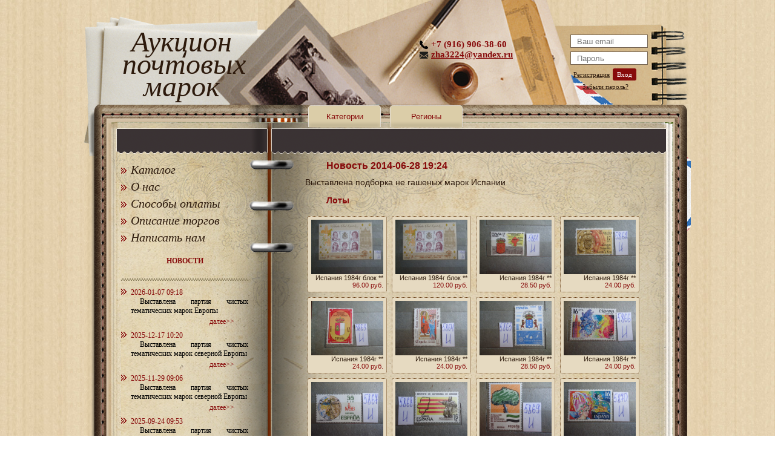

--- FILE ---
content_type: text/html; charset=UTF-8
request_url: https://postmark.su/news/586/
body_size: 5760
content:
<!doctype html>
<html>
	<head>
		<title>Новости аукциона почтовых марок postmark.su</title>
		<meta http-equiv="Content-Type" content="text/html; charset=utf-8" />
		<meta name="keywords" content="продажа марок, почтовые марки, почтовые марки цены, почтовые марки ссср, купить марки, филателия, каталог марок, каталог почтовых марок" />
		<meta name="description" content="Выставлена подборка не гашеных марок Испании
" />
		<meta name='yandex-verification' content='4d42c8e9de92096b' />
		<meta name="wot-verification" content="a155ec555862805e67cc" />
		<meta name="google-site-verification" content="qEj52KZPCWB7ySPYagCPKPiMhFgktxvNH_DqrPQ-3vw" />
		<meta name="mailru-verification" content="19ca5587d9ec1481" />
		<meta name="yandex-verification" content="4d42c8e9de92096b" />
		<link href="/files/css/style.css?v=4" rel="stylesheet" />
		<link href="/files/css/jquery-ui-1.10.4.custom.min.css" rel="stylesheet" />
		<link href="/files/css/cloudzoom.css" rel="stylesheet" />
		<link href="/files/css/magnific-popup.css" rel="stylesheet" />
		<link href="/files/css/select2.min.css" rel="stylesheet" />
		<link rel="shortcut icon" href="/files/images/postmark.ico" type="image/x-icon">
		<link rel="icon" href="/files/images/postmark.ico" type="image/x-icon">
		<link rel="alternate" type="application/rss+xml" title="RSS" href="http://postmark.su/rss/" />
		<script type="text/javascript" src="/files/js/jquery.js"></script>
		<script type="text/javascript" src="/files/js/jquery-ui-1.10.4.custom.min.js"></script>
		<script type="text/javascript" src="/files/js/jquery.ui.datepicker-ru.js"></script>
		<script type="text/javascript" src="/files/js/jquery.slides.min.js"></script>
		<script type="text/javascript" src="/files/js/cloudzoom.js"></script>
		<script type="text/javascript" src="/files/js/jquery.magnific-popup.js"></script>
		<script type="text/javascript" src="/files/js/select2.full.js"></script>
		<script type="text/javascript" src="/files/js/main.js"></script>
	</head>
	<body>

<!-- Google Analytics -->
<script type="text/javascript">
  var _gaq = _gaq || [];
  _gaq.push(['_setAccount', 'UA-27876344-1']);
  _gaq.push(['_trackPageview']);

  (function() {
    var ga = document.createElement('script'); ga.type = 'text/javascript'; ga.async = true;
    ga.src = ('https:' == document.location.protocol ? 'https://ssl' : 'http://www') + '.google-analytics.com/ga.js';
    var s = document.getElementsByTagName('script')[0]; s.parentNode.insertBefore(ga, s);
  })();
</script>

<!-- Код тега ремаркетинга Google -->
<script type="text/javascript">
/* <![CDATA[ */
var google_conversion_id = 1006590951;
var google_custom_params = window.google_tag_params;
var google_remarketing_only = true;
/* ]]> */
</script>
<script type="text/javascript" src="//www.googleadservices.com/pagead/conversion.js">
</script>
<noscript>
<div style="display:inline;">
<img height="1" width="1" style="border-style:none;" alt="" src="//googleads.g.doubleclick.net/pagead/viewthroughconversion/1006590951/?value=0&amp;guid=ON&amp;script=0"/>
</div>
</noscript>

<!-- Yandex.Metrika counter -->
<script type="text/javascript">
(function (d, w, c) {
    (w[c] = w[c] || []).push(function() {
        try {
            w.yaCounter11060101 = new Ya.Metrika({id:11060101,
                    clickmap:true,
                    trackLinks:true,
                    accurateTrackBounce:true});
        } catch(e) { }
    });

    var n = d.getElementsByTagName("script")[0],
        s = d.createElement("script"),
        f = function () { n.parentNode.insertBefore(s, n); };
    s.type = "text/javascript";
    s.async = true;
    s.src = (d.location.protocol == "https:" ? "https:" : "http:") + "//mc.yandex.ru/metrika/watch.js";

    if (w.opera == "[object Opera]") {
        d.addEventListener("DOMContentLoaded", f, false);
    } else { f(); }
})(document, window, "yandex_metrika_callbacks");
</script>
<noscript><div><img src="//mc.yandex.ru/watch/11060101" style="position:absolute; left:-9999px;" alt="" /></div></noscript>
<!-- /Yandex.Metrika counter -->

<!-- Rating@Mail.ru counter -->
<script type="text/javascript">
var _tmr = window._tmr || (window._tmr = []);
_tmr.push({id: "2189000", type: "pageView", start: (new Date()).getTime()});
(function (d, w, id) {
  if (d.getElementById(id)) return;
  var ts = d.createElement("script"); ts.type = "text/javascript"; ts.async = true; ts.id = id;
  ts.src = (d.location.protocol == "https:" ? "https:" : "http:") + "//top-fwz1.mail.ru/js/code.js";
  var f = function () {var s = d.getElementsByTagName("script")[0]; s.parentNode.insertBefore(ts, s);};
  if (w.opera == "[object Opera]") { d.addEventListener("DOMContentLoaded", f, false); } else { f(); }
})(document, window, "topmailru-code");
</script><noscript><div style="position:absolute;left:-10000px;">
<img src="//top-fwz1.mail.ru/counter?id=2189000;js=na" style="border:0;" height="1" width="1" alt="Рейтинг@Mail.ru" />
</div></noscript>
<!-- //Rating@Mail.ru counter -->


		<div class="mtop">
			<div class="header">
				<a href="/" class="logo">Аукцион почтовых марок</a>
								<div class="register">
<script type="text/javascript">
$(document).ready(function(){
	$("#pass").keypress(function(e){
		var code = (e.keyCode ? e.keyCode : e.which);
		if (code == 13) {
			e.preventDefault();
			$("#enter").click();
		}
	});
	$("#enter").click(function(){ $("#enter_form").submit(); return false; });
});
</script>
					<form id="enter_form" method="post">
						<input type="hidden" name="action" value="login">
						<input type="text" id="login" name="mail" value="" placeholder="Ваш email">
						<input type="password" id="pass" name="pass" value="" placeholder="Пароль">
					</form>
					<ul>
						<!--li>|</li-->
						<li><a href="/register/" rel="nofollow">Регистрация</a></li>
						<li><a href="#" id="enter" rel="nofollow">Вход</a></li>
					</ul>
					<ul>
						<li>&nbsp;&nbsp;&nbsp;&nbsp;&nbsp;<a href="/recovery/" rel="nofollow">Забыли пароль?</a></li>
					</ul>
				</div>

				<div class="contacts">
					<p class="phone">+7 (916) 906-38-60</p>
					<p class="mail"><a href="mailto:zha3224@yandex.ru" rel="nofollow">zha3224@yandex.ru</a></p>
				</div>
			</div>
		</div>
		<div class="main">
			<div class="mainin">
<!-- верхнее меню навигации -->
<nav class="mainnav">
	<ul class="mainnav-menu">
		<li class="mainnav--item">
			<a href="#">Категории</a>
			<div class="submenubox">
				<ul>
					<li><a href="/cat1/">Авиация</a></li>
					<li><a href="/cat12/">Автомобили</a></li>
					<li><a href="/cat30/">Аксессуары</a></li>
					<li><a href="/cat7/">Архитектура</a></li>
					<li><a href="/cat4/">Великие Люди, Исторические Личности</a></li>
					<li><a href="/cat14/">Военная Техника</a></li>
					<li><a href="/cat18/">Война, Оккупации</a></li>
					<li><a href="/cat32/">Гербы, Флаги</a></li>
					<li><a href="/cat42/">Годовые наборы</a></li>
					<li><a href="/cat41/">Европа</a></li>
					<li><a href="/cat2/">Живопись</a></li>
					<li><a href="/cat29/">Иконы</a></li>
					<li><a href="/cat16/">Искусство</a></li>
					<li><a href="/cat43/">История Почты и Марок</a></li>
					<li><a href="/cat34/">Каталоги Марок</a></li>
					<li><a href="/cat10/">Корабли</a></li>
					<li><a href="/cat15/">Космос</a></li>
					<li><a href="/cat11/">Костюмы</a></li>
					<li><a href="/cat9/">Красный Крест</a></li>
					<li><a href="/cat26/">Маяки</a></li>
					<li><a href="/cat39/">Минералы</a></li>
					<li><a href="/cat35/">Мультфильмы</a></li>
					<li><a href="/cat20/">Наборы Марок</a></li>
					<li><a href="/cat22/">Непочтовые Марки, Приватпост, Локалки.</a></li>
					<li><a href="/cat17/">Новый Год и Рождество</a></li>
					<li><a href="/cat40/">Ордена, Медали</a></li>
					<li><a href="/cat28/">Памятники</a></li>
					<li><a href="/cat31/">Почтовые Карточки, Конверты</a></li>
					<li><a href="/cat19/">Природа</a></li>
					<li><a href="/cat3/">Прочее</a></li>
					<li><a href="/cat44/">Разновидности</a></li>
					<li><a href="/cat33/">Распродажа</a></li>
					<li><a href="/cat5/">Спорт</a></li>
					<li><a href="/cat24/">Спорт Олимпиады</a></li>
					<li><a href="/cat23/">Спорт Футбол</a></li>
					<li><a href="/cat27/">Спорт Шахматы</a></li>
					<li><a href="/cat13/">Транспорт</a></li>
					<li><a href="/cat6/">Фауна</a></li>
					<li><a href="/cat36/">Фауна Морская</a></li>
					<li><a href="/cat38/">Фауна Насекомые</a></li>
					<li><a href="/cat37/">Фауна Птицы</a></li>
					<li><a href="/cat8/">Флора</a></li>
					<li><a href="/cat25/">Флора Грибы</a></li>
				</ul>
			</div>
		</li>
		<li class="mainnav--item">
			<a href="#">Регионы</a>
			<div class="submenubox">
				<ul>
					<li><a href="/reg5/">Австралия</a></li>
					<li><a href="/reg2/">Азия</a></li>
					<li><a href="/reg3/">Америка</a></li>
					<li><a href="/reg4/">Африка</a></li>
					<li><a href="/reg8/">Без региона</a></li>
					<li><a href="/reg1/">Европа</a></li>
					<li><a href="/reg6/">Океания</a></li>
				</ul>
			</div>
		</li>
	</ul>
</nav>

<script type="text/javascript">
var messages = [];
var message_show = 0;
function add_message(text) {
	messages.push(text);
	if(!message_show)
		show_message();
}
function show_message() {
	console.log('start show message: ');
	if(!message_show && messages.length) {
		message_show = 1;
		var text = messages.shift();
		$("div.error div").text(text);
		$(".error").fadeIn('fast');
		setTimeout(function(){
			$(".error").fadeOut('slow', function() {
				message_show = 0;
				setTimeout('show_message()', 500);
			});
		}, 8000);
	}
}


</script>
<div class="error"><div></div></div>



<script type="text/javascript">
$(document).ready(function(){
	CloudZoom.quickStart();
});
</script>
				<div class="sidebar">
					<!-- боковое меню -->
<ul>
	<li><a href="/catalog/">Каталог</a></li>
	<li><a href="/about/" rel="nofollow">О нас</a></li>
	<li><a href="/requisites/" rel="nofollow">Способы оплаты</a></li>
	<li><a href="/help/">Описание торгов</a></li>
	<li><a href="/feedback/" rel="nofollow">Написать нам</a></li>
</ul>
<!-- блок новостей -->
<noindex class="pageNoIndex_hilite">
<div class="news">
	<h3>НОВОСТИ</h3>
	<div class="borderline"></div>
	<ul>
		<li>
			<span class="data">2026-01-07 09:18</span>
			<p>Выставлена партия чистых тематических марок Европы
</p>
			<a href="/news/5095/" rel="nofollow">далее>></a>
		</li>
		<li>
			<span class="data">2025-12-17 10:20</span>
			<p>Выставлена партия чистых тематических марок северной Европы
</p>
			<a href="/news/5094/" rel="nofollow">далее>></a>
		</li>
		<li>
			<span class="data">2025-11-29 09:06</span>
			<p>Выставлена партия чистых тематических марок северной Европы
</p>
			<a href="/news/5093/" rel="nofollow">далее>></a>
		</li>
		<li>
			<span class="data">2025-09-24 09:53</span>
			<p>Выставлена партия чистых тематических марок северной Европы
</p>
			<a href="/news/5092/" rel="nofollow">далее>></a>
		</li>
		<li>
			<span class="data">2025-09-08 08:30</span>
			<p>Выставлена партия чистых марок на тему Спорт и Олимпиады разных стран мира
</p>
			<a href="/news/5091/" rel="nofollow">далее>></a>
		</li>
		<li>
			<span class="data">2025-09-02 09:54</span>
			<p>Выставлена партия чистых и гашеных марок разных стран мира
</p>
			<a href="/news/5090/" rel="nofollow">далее>></a>
		</li>
		<li>
			<span class="data">2025-08-17 09:13</span>
			<p>Выставлена партия чистых тематических марок разных стран мира
</p>
			<a href="/news/5089/" rel="nofollow">далее>></a>
		</li>
	</ul>
	<div class="allnews"><a href="/news/">Все новости</a></div>
</div>
</noindex>

<div class="news">
	<h3>СТАТЬИ</h3>
	<div class="borderline"></div>
	<ul>
		<li>
			<span class="data">Альбомы для почтовых марок</span>
			<p>Альбом для почтовых марок &ndash; незаменимый атрибут для каждого филателиста. Хра</p>
			<a href="/blog/9/" rel="nofollow">далее>></a>
		</li>
		<li>
			<span class="data">Почтовые марки Москвы</span>
			<p>Тема исторических достопримечательностей широко освещена в выпусках почтовых марок</p>
			<a href="/blog/8/" rel="nofollow">далее>></a>
		</li>
		<li>
			<span class="data">Почтовые Марки Санкт–Петербурга </span>
			<p>Во времена функционирования почты Советского Союза в сериях марки &laquo;Санкт&nda</p>
			<a href="/blog/7/" rel="nofollow">далее>></a>
		</li>
		<li>
			<span class="data">Необычные марки ко Дню Святого Валентина в Москве</span>
			<p>Накануне Дня Святого Валентина появилась замечательная идея, чем порадовать настоя</p>
			<a href="/blog/5/" rel="nofollow">далее>></a>
		</li>
		<li>
			<span class="data">Почтовые марки в честь известных людей</span>
			<p>Собрание марок, изданных в честь памяти великих людей прошлого, не так давно попол</p>
			<a href="/blog/4/" rel="nofollow">далее>></a>
		</li>
	</ul>
	<div class="allnews"><a href="/blog/">Все статьи</a></div>
</div>

<div class="social">

<script type="text/javascript" src="//vk.com/js/api/openapi.js?121"></script>

<!-- VK Widget -->
<div id="vk_groups"></div>
<script type="text/javascript">
VK.Widgets.Group("vk_groups", {mode: 0, width: "210", height: "350", color1: 'FFFFFF', color2: '2B587A', color3: '5B7FA6'}, 51372781);
</script>

<br>

<div id="ok_group_widget"></div>
<script>
!function (d, id, did, st) {
  var js = d.createElement("script");
  js.src = "https://connect.ok.ru/connect.js";
  js.onload = js.onreadystatechange = function () {
  if (!this.readyState || this.readyState == "loaded" || this.readyState == "complete") {
    if (!this.executed) {
      this.executed = true;
      setTimeout(function () {
        OK.CONNECT.insertGroupWidget(id,did,st);
      }, 0);
    }
  }}
  d.documentElement.appendChild(js);
}(document,"ok_group_widget","53287863517427","{width:210,height:400}");
</script>

</div>


				</div>
				<div class="contenttext">
					<h1>Новость 2014-06-28 19:24</h1>
					<p><p>Выставлена подборка не гашеных марок Испании</p>
</p>
					<h2>Лоты</h2>
						<div class="tovars_news lot_parent">
							<input type="hidden" name="lot_id" value="210200">
							<a href="/lot/210200/?ref=news">
								<img class="img cloudzoom" data-cloudzoom="zoomPosition: 4, zoomWidth: 400, zoomHeight: 300, lensClass: 'cloudzoom-lens-small', zoomImage: '//postmark.su/files/images/lots/d/lot210200_ispaniya-1984g-blok-_img239.jpg'" src="//postmark.su/files/images/lots/d/lot210200_ispaniya-1984g-blok-_img239-small.jpg" alt="Фото марки Испания 1984г блок **" title="Испания 1984г блок ** фотография марки">
							</a>
							<p>Испания 1984г блок **</p>
							<p><span class="red">96.00 руб.</span></p>
						</div>
						<div class="tovars_news lot_parent">
							<input type="hidden" name="lot_id" value="210201">
							<a href="/lot/210201/?ref=news">
								<img class="img cloudzoom" data-cloudzoom="zoomPosition: 4, zoomWidth: 400, zoomHeight: 300, lensClass: 'cloudzoom-lens-small', zoomImage: '//postmark.su/files/images/lots/d/lot210201_ispaniya-1984g-blok-_img263.jpg'" src="//postmark.su/files/images/lots/d/lot210201_ispaniya-1984g-blok-_img263-small.jpg" alt="Фото марки Испания 1984г блок **" title="Испания 1984г блок ** фотография марки">
							</a>
							<p>Испания 1984г блок **</p>
							<p><span class="red">120.00 руб.</span></p>
						</div>
						<div class="tovars_news lot_parent">
							<input type="hidden" name="lot_id" value="210202">
							<a href="/lot/210202/?ref=news">
								<img class="img cloudzoom" data-cloudzoom="zoomPosition: 4, zoomWidth: 400, zoomHeight: 300, lensClass: 'cloudzoom-lens-small', zoomImage: '//postmark.su/files/images/lots/d/lot210202_ispaniya-1984g_img911.jpg'" src="//postmark.su/files/images/lots/d/lot210202_ispaniya-1984g_img911-small.jpg" alt="Фото марки Испания 1984г **" title="Испания 1984г ** фотография марки">
							</a>
							<p>Испания 1984г **</p>
							<p><span class="red">28.50 руб.</span></p>
						</div>
						<div class="tovars_news lot_parent">
							<input type="hidden" name="lot_id" value="210203">
							<a href="/lot/210203/?ref=news">
								<img class="img cloudzoom" data-cloudzoom="zoomPosition: 4, zoomWidth: 400, zoomHeight: 300, lensClass: 'cloudzoom-lens-small', zoomImage: '//postmark.su/files/images/lots/d/lot210203_ispaniya-1984g-_img891.jpg'" src="//postmark.su/files/images/lots/d/lot210203_ispaniya-1984g-_img891-small.jpg" alt="Фото марки Испания 1984г **" title="Испания 1984г ** фотография марки">
							</a>
							<p>Испания 1984г **</p>
							<p><span class="red">24.00 руб.</span></p>
						</div>
						<div class="tovars_news lot_parent">
							<input type="hidden" name="lot_id" value="210204">
							<a href="/lot/210204/?ref=news">
								<img class="img cloudzoom" data-cloudzoom="zoomPosition: 4, zoomWidth: 400, zoomHeight: 300, lensClass: 'cloudzoom-lens-small', zoomImage: '//postmark.su/files/images/lots/d/lot210204_ispaniya-1984g-_img529.jpg'" src="//postmark.su/files/images/lots/d/lot210204_ispaniya-1984g-_img529-small.jpg" alt="Фото марки Испания 1984г **" title="Испания 1984г ** фотография марки">
							</a>
							<p>Испания 1984г **</p>
							<p><span class="red">24.00 руб.</span></p>
						</div>
						<div class="tovars_news lot_parent">
							<input type="hidden" name="lot_id" value="210205">
							<a href="/lot/210205/?ref=news">
								<img class="img cloudzoom" data-cloudzoom="zoomPosition: 4, zoomWidth: 400, zoomHeight: 300, lensClass: 'cloudzoom-lens-small', zoomImage: '//postmark.su/files/images/lots/d/lot210205_ispaniya-1984g-_img495.jpg'" src="//postmark.su/files/images/lots/d/lot210205_ispaniya-1984g-_img495-small.jpg" alt="Фото марки Испания 1984г **" title="Испания 1984г ** фотография марки">
							</a>
							<p>Испания 1984г **</p>
							<p><span class="red">24.00 руб.</span></p>
						</div>
						<div class="tovars_news lot_parent">
							<input type="hidden" name="lot_id" value="210206">
							<a href="/lot/210206/?ref=news">
								<img class="img cloudzoom" data-cloudzoom="zoomPosition: 4, zoomWidth: 400, zoomHeight: 300, lensClass: 'cloudzoom-lens-small', zoomImage: '//postmark.su/files/images/lots/d/lot210206_ispaniya-1984g-_img12.jpg'" src="//postmark.su/files/images/lots/d/lot210206_ispaniya-1984g-_img12-small.jpg" alt="Фото марки Испания 1984г **" title="Испания 1984г ** фотография марки">
							</a>
							<p>Испания 1984г **</p>
							<p><span class="red">28.50 руб.</span></p>
						</div>
						<div class="tovars_news lot_parent">
							<input type="hidden" name="lot_id" value="210207">
							<a href="/lot/210207/?ref=news">
								<img class="img cloudzoom" data-cloudzoom="zoomPosition: 4, zoomWidth: 400, zoomHeight: 300, lensClass: 'cloudzoom-lens-small', zoomImage: '//postmark.su/files/images/lots/d/lot210207_ispaniya-1984g-_img43.jpg'" src="//postmark.su/files/images/lots/d/lot210207_ispaniya-1984g-_img43-small.jpg" alt="Фото марки Испания 1984г **" title="Испания 1984г ** фотография марки">
							</a>
							<p>Испания 1984г **</p>
							<p><span class="red">24.00 руб.</span></p>
						</div>
						<div class="tovars_news lot_parent">
							<input type="hidden" name="lot_id" value="210208">
							<a href="/lot/210208/?ref=news">
								<img class="img cloudzoom" data-cloudzoom="zoomPosition: 4, zoomWidth: 400, zoomHeight: 300, lensClass: 'cloudzoom-lens-small', zoomImage: '//postmark.su/files/images/lots/d/lot210208_ispaniya-1984g--_img293.jpg'" src="//postmark.su/files/images/lots/d/lot210208_ispaniya-1984g--_img293-small.jpg" alt="Фото марки Испания 1984г **" title="Испания 1984г ** фотография марки">
							</a>
							<p>Испания 1984г **</p>
							<p><span class="red">24.00 руб.</span></p>
						</div>
						<div class="tovars_news lot_parent">
							<input type="hidden" name="lot_id" value="210209">
							<a href="/lot/210209/?ref=news">
								<img class="img cloudzoom" data-cloudzoom="zoomPosition: 4, zoomWidth: 400, zoomHeight: 300, lensClass: 'cloudzoom-lens-small', zoomImage: '//postmark.su/files/images/lots/d/lot210209_ispaniya-1984g--_img494.jpg'" src="//postmark.su/files/images/lots/d/lot210209_ispaniya-1984g--_img494-small.jpg" alt="Фото марки Испания 1984г **" title="Испания 1984г ** фотография марки">
							</a>
							<p>Испания 1984г **</p>
							<p><span class="red">24.00 руб.</span></p>
						</div>
						<div class="tovars_news lot_parent">
							<input type="hidden" name="lot_id" value="210210">
							<a href="/lot/210210/?ref=news">
								<img class="img cloudzoom" data-cloudzoom="zoomPosition: 4, zoomWidth: 400, zoomHeight: 300, lensClass: 'cloudzoom-lens-small', zoomImage: '//postmark.su/files/images/lots/d/lot210210_ispaniya-1984g--_img859.jpg'" src="//postmark.su/files/images/lots/d/lot210210_ispaniya-1984g--_img859-small.jpg" alt="Фото марки Испания 1984г **" title="Испания 1984г ** фотография марки">
							</a>
							<p>Испания 1984г **</p>
							<p><span class="red">24.00 руб.</span></p>
						</div>
						<div class="tovars_news lot_parent">
							<input type="hidden" name="lot_id" value="210211">
							<a href="/lot/210211/?ref=news">
								<img class="img cloudzoom" data-cloudzoom="zoomPosition: 4, zoomWidth: 400, zoomHeight: 300, lensClass: 'cloudzoom-lens-small', zoomImage: '//postmark.su/files/images/lots/d/lot210211_ispaniya-1984g--_img770.jpg'" src="//postmark.su/files/images/lots/d/lot210211_ispaniya-1984g--_img770-small.jpg" alt="Фото марки Испания 1984г **" title="Испания 1984г ** фотография марки">
							</a>
							<p>Испания 1984г **</p>
							<p><span class="red">24.00 руб.</span></p>
						</div>
						<div class="tovars_news lot_parent">
							<input type="hidden" name="lot_id" value="210212">
							<a href="/lot/210212/?ref=news">
								<img class="img cloudzoom" data-cloudzoom="zoomPosition: 4, zoomWidth: 400, zoomHeight: 300, lensClass: 'cloudzoom-lens-small', zoomImage: '//postmark.su/files/images/lots/d/lot210212_ispaniya-1984g--_img798.jpg'" src="//postmark.su/files/images/lots/d/lot210212_ispaniya-1984g--_img798-small.jpg" alt="Фото марки Испания 1984г **" title="Испания 1984г ** фотография марки">
							</a>
							<p>Испания 1984г **</p>
							<p><span class="red">28.50 руб.</span></p>
						</div>
						<div class="tovars_news lot_parent">
							<input type="hidden" name="lot_id" value="210213">
							<a href="/lot/210213/?ref=news">
								<img class="img cloudzoom" data-cloudzoom="zoomPosition: 4, zoomWidth: 400, zoomHeight: 300, lensClass: 'cloudzoom-lens-small', zoomImage: '//postmark.su/files/images/lots/d/lot210213_ispaniya-1984g-seriya-_img998.jpg'" src="//postmark.su/files/images/lots/d/lot210213_ispaniya-1984g-seriya-_img998-small.jpg" alt="Фото марки Испания 1984г серия **" title="Испания 1984г серия ** фотография марки">
							</a>
							<p>Испания 1984г серия **</p>
							<p><span class="red">60.00 руб.</span></p>
						</div>
						<div class="tovars_news lot_parent">
							<input type="hidden" name="lot_id" value="210214">
							<a href="/lot/210214/?ref=news">
								<img class="img cloudzoom" data-cloudzoom="zoomPosition: 4, zoomWidth: 400, zoomHeight: 300, lensClass: 'cloudzoom-lens-small', zoomImage: '//postmark.su/files/images/lots/d/lot210214_ispaniya-1984g-seriya-_img909.jpg'" src="//postmark.su/files/images/lots/d/lot210214_ispaniya-1984g-seriya-_img909-small.jpg" alt="Фото марки Испания 1984г серия **" title="Испания 1984г серия ** фотография марки">
							</a>
							<p>Испания 1984г серия **</p>
							<p><span class="red">42.00 руб.</span></p>
						</div>
						<div class="tovars_news lot_parent">
							<input type="hidden" name="lot_id" value="210215">
							<a href="/lot/210215/?ref=news">
								<img class="img cloudzoom" data-cloudzoom="zoomPosition: 4, zoomWidth: 400, zoomHeight: 300, lensClass: 'cloudzoom-lens-small', zoomImage: '//postmark.su/files/images/lots/d/lot210215_ispaniya-1984g--_img105.jpg'" src="//postmark.su/files/images/lots/d/lot210215_ispaniya-1984g--_img105-small.jpg" alt="Фото марки Испания 1984г **" title="Испания 1984г ** фотография марки">
							</a>
							<p>Испания 1984г **</p>
							<p><span class="red">24.00 руб.</span></p>
						</div>
						<div class="tovars_news lot_parent">
							<input type="hidden" name="lot_id" value="210216">
							<a href="/lot/210216/?ref=news">
								<img class="img cloudzoom" data-cloudzoom="zoomPosition: 4, zoomWidth: 400, zoomHeight: 300, lensClass: 'cloudzoom-lens-small', zoomImage: '//postmark.su/files/images/lots/d/lot210216_ispaniya-1984g--_img900.jpg'" src="//postmark.su/files/images/lots/d/lot210216_ispaniya-1984g--_img900-small.jpg" alt="Фото марки Испания 1984г **" title="Испания 1984г ** фотография марки">
							</a>
							<p>Испания 1984г **</p>
							<p><span class="red">30.00 руб.</span></p>
						</div>
						<div class="tovars_news lot_parent">
							<input type="hidden" name="lot_id" value="210217">
							<a href="/lot/210217/?ref=news">
								<img class="img cloudzoom" data-cloudzoom="zoomPosition: 4, zoomWidth: 400, zoomHeight: 300, lensClass: 'cloudzoom-lens-small', zoomImage: '//postmark.su/files/images/lots/d/lot210217_ispaniya-1984g-seriya-_img269.jpg'" src="//postmark.su/files/images/lots/d/lot210217_ispaniya-1984g-seriya-_img269-small.jpg" alt="Фото марки Испания 1984г серия **" title="Испания 1984г серия ** фотография марки">
							</a>
							<p>Испания 1984г серия **</p>
							<p><span class="red">48.00 руб.</span></p>
						</div>
						<div class="tovars_news lot_parent">
							<input type="hidden" name="lot_id" value="210218">
							<a href="/lot/210218/?ref=news">
								<img class="img cloudzoom" data-cloudzoom="zoomPosition: 4, zoomWidth: 400, zoomHeight: 300, lensClass: 'cloudzoom-lens-small', zoomImage: '//postmark.su/files/images/lots/d/lot210218_ispaniya-1984g-seriya-scepka--_img617.jpg'" src="//postmark.su/files/images/lots/d/lot210218_ispaniya-1984g-seriya-scepka--_img617-small.jpg" alt="Фото марки Испания 1984г серия сцепка **" title="Испания 1984г серия сцепка ** фотография марки">
							</a>
							<p>Испания 1984г серия сцепка **</p>
							<p><span class="red">96.00 руб.</span></p>
						</div>
						<div class="tovars_news lot_parent">
							<input type="hidden" name="lot_id" value="210219">
							<a href="/lot/210219/?ref=news">
								<img class="img cloudzoom" data-cloudzoom="zoomPosition: 4, zoomWidth: 400, zoomHeight: 300, lensClass: 'cloudzoom-lens-small', zoomImage: '//postmark.su/files/images/lots/d/lot210219_ispaniya-1984g--_img89.jpg'" src="//postmark.su/files/images/lots/d/lot210219_ispaniya-1984g--_img89-small.jpg" alt="Фото марки Испания 1984г **" title="Испания 1984г ** фотография марки">
							</a>
							<p>Испания 1984г **</p>
							<p><span class="red">24.00 руб.</span></p>
						</div>
						<div class="tovars_news lot_parent">
							<input type="hidden" name="lot_id" value="210220">
							<a href="/lot/210220/?ref=news">
								<img class="img cloudzoom" data-cloudzoom="zoomPosition: 4, zoomWidth: 400, zoomHeight: 300, lensClass: 'cloudzoom-lens-small', zoomImage: '//postmark.su/files/images/lots/d/lot210220_ispaniya-1984g--_img141.jpg'" src="//postmark.su/files/images/lots/d/lot210220_ispaniya-1984g--_img141-small.jpg" alt="Фото марки Испания 1984г **" title="Испания 1984г ** фотография марки">
							</a>
							<p>Испания 1984г **</p>
							<p><span class="red">29.10 руб.</span></p>
						</div>
						<div class="tovars_news lot_parent">
							<input type="hidden" name="lot_id" value="210221">
							<a href="/lot/210221/?ref=news">
								<img class="img cloudzoom" data-cloudzoom="zoomPosition: 4, zoomWidth: 400, zoomHeight: 300, lensClass: 'cloudzoom-lens-small', zoomImage: '//postmark.su/files/images/lots/d/lot210221_ispaniya-1984g-seriya-_img973.jpg'" src="//postmark.su/files/images/lots/d/lot210221_ispaniya-1984g-seriya-_img973-small.jpg" alt="Фото марки Испания 1984г серия **" title="Испания 1984г серия ** фотография марки">
							</a>
							<p>Испания 1984г серия **</p>
							<p><span class="red">87.30 руб.</span></p>
						</div>
						<div class="tovars_news lot_parent">
							<input type="hidden" name="lot_id" value="210222">
							<a href="/lot/210222/?ref=news">
								<img class="img cloudzoom" data-cloudzoom="zoomPosition: 4, zoomWidth: 400, zoomHeight: 300, lensClass: 'cloudzoom-lens-small', zoomImage: '//postmark.su/files/images/lots/d/lot210222_ispaniya-1984g--_img813.jpg'" src="//postmark.su/files/images/lots/d/lot210222_ispaniya-1984g--_img813-small.jpg" alt="Фото марки Испания 1984г **" title="Испания 1984г ** фотография марки">
							</a>
							<p>Испания 1984г **</p>
							<p><span class="red">24.00 руб.</span></p>
						</div>
						<div class="tovars_news lot_parent">
							<input type="hidden" name="lot_id" value="210223">
							<a href="/lot/210223/?ref=news">
								<img class="img cloudzoom" data-cloudzoom="zoomPosition: 4, zoomWidth: 400, zoomHeight: 300, lensClass: 'cloudzoom-lens-small', zoomImage: '//postmark.su/files/images/lots/d/lot210223_ispaniya-1984g--_img781.jpg'" src="//postmark.su/files/images/lots/d/lot210223_ispaniya-1984g--_img781-small.jpg" alt="Фото марки Испания 1984г **" title="Испания 1984г ** фотография марки">
							</a>
							<p>Испания 1984г **</p>
							<p><span class="red">30.00 руб.</span></p>
						</div>
						<div class="tovars_news lot_parent">
							<input type="hidden" name="lot_id" value="210224">
							<a href="/lot/210224/?ref=news">
								<img class="img cloudzoom" data-cloudzoom="zoomPosition: 4, zoomWidth: 400, zoomHeight: 300, lensClass: 'cloudzoom-lens-small', zoomImage: '//postmark.su/files/images/lots/d/lot210224_ispaniya-1984g--_img356.jpg'" src="//postmark.su/files/images/lots/d/lot210224_ispaniya-1984g--_img356-small.jpg" alt="Фото марки Испания 1984г **" title="Испания 1984г ** фотография марки">
							</a>
							<p>Испания 1984г **</p>
							<p><span class="red">24.00 руб.</span></p>
						</div>
						<div class="tovars_news lot_parent">
							<input type="hidden" name="lot_id" value="210225">
							<a href="/lot/210225/?ref=news">
								<img class="img cloudzoom" data-cloudzoom="zoomPosition: 4, zoomWidth: 400, zoomHeight: 300, lensClass: 'cloudzoom-lens-small', zoomImage: '//postmark.su/files/images/lots/d/lot210225_ispaniya-1984g--_img502.jpg'" src="//postmark.su/files/images/lots/d/lot210225_ispaniya-1984g--_img502-small.jpg" alt="Фото марки Испания 1984г **" title="Испания 1984г ** фотография марки">
							</a>
							<p>Испания 1984г **</p>
							<p><span class="red">24.00 руб.</span></p>
						</div>
						<div class="tovars_news lot_parent">
							<input type="hidden" name="lot_id" value="210226">
							<a href="/lot/210226/?ref=news">
								<img class="img cloudzoom" data-cloudzoom="zoomPosition: 4, zoomWidth: 400, zoomHeight: 300, lensClass: 'cloudzoom-lens-small', zoomImage: '//postmark.su/files/images/lots/d/lot210226_ispaniya-1984g--_img586.jpg'" src="//postmark.su/files/images/lots/d/lot210226_ispaniya-1984g--_img586-small.jpg" alt="Фото марки Испания 1984г **" title="Испания 1984г ** фотография марки">
							</a>
							<p>Испания 1984г **</p>
							<p><span class="red">24.00 руб.</span></p>
						</div>
						<div class="tovars_news lot_parent">
							<input type="hidden" name="lot_id" value="210227">
							<a href="/lot/210227/?ref=news">
								<img class="img cloudzoom" data-cloudzoom="zoomPosition: 4, zoomWidth: 400, zoomHeight: 300, lensClass: 'cloudzoom-lens-small', zoomImage: '//postmark.su/files/images/lots/d/lot210227_ispaniya-1984g-seriya_img371.jpg'" src="//postmark.su/files/images/lots/d/lot210227_ispaniya-1984g-seriya_img371-small.jpg" alt="Фото марки Испания 1984г серия **" title="Испания 1984г серия ** фотография марки">
							</a>
							<p>Испания 1984г серия **</p>
							<p><span class="red">60.00 руб.</span></p>
						</div>
						<div class="tovars_news lot_parent">
							<input type="hidden" name="lot_id" value="210228">
							<a href="/lot/210228/?ref=news">
								<img class="img cloudzoom" data-cloudzoom="zoomPosition: 4, zoomWidth: 400, zoomHeight: 300, lensClass: 'cloudzoom-lens-small', zoomImage: '//postmark.su/files/images/lots/d/lot210228_ispaniya-1984g-_img607.jpg'" src="//postmark.su/files/images/lots/d/lot210228_ispaniya-1984g-_img607-small.jpg" alt="Фото марки Испания 1984г **" title="Испания 1984г ** фотография марки">
							</a>
							<p>Испания 1984г **</p>
							<p><span class="red">24.00 руб.</span></p>
						</div>
						<div class="tovars_news lot_parent">
							<input type="hidden" name="lot_id" value="210229">
							<a href="/lot/210229/?ref=news">
								<img class="img cloudzoom" data-cloudzoom="zoomPosition: 4, zoomWidth: 400, zoomHeight: 300, lensClass: 'cloudzoom-lens-small', zoomImage: '//postmark.su/files/images/lots/d/lot210229_ispaniya-1980g-blok-_img492.jpg'" src="//postmark.su/files/images/lots/d/lot210229_ispaniya-1980g-blok-_img492-small.jpg" alt="Фото марки Испания 1980г блок **" title="Испания 1980г блок ** фотография марки">
							</a>
							<p>Испания 1980г блок **</p>
							<p><span class="red">96.00 руб.</span></p>
						</div>
				</div>
			</div>
		</div>
		<footer>
			<div class="counters">

<!--LiveInternet counter--><script type="text/javascript"><!--
document.write("<a href='http://www.liveinternet.ru/click' "+
"target=_blank><img src='//counter.yadro.ru/hit?t14.11;r"+
escape(document.referrer)+((typeof(screen)=="undefined")?"":
";s"+screen.width+"*"+screen.height+"*"+(screen.colorDepth?
screen.colorDepth:screen.pixelDepth))+";u"+escape(document.URL)+
";"+Math.random()+
"' alt='' title='LiveInternet: показано число просмотров за 24"+
" часа, посетителей за 24 часа и за сегодня' "+
"border='0' width='88' height='31'><\/a>")
//--></script><!--/LiveInternet-->

<!-- Rating@Mail.ru logo -->
<a href="http://top.mail.ru/jump?from=2189000">
<img src="//top-fwz1.mail.ru/counter?id=2189000;t=501;l=1" 
style="border:0;" height="31" width="88" alt="Рейтинг@Mail.ru" /></a>
<!-- //Rating@Mail.ru logo -->

<!-- begin of Top100 code -->

<!--script id="top100Counter" type="text/javascript" src="//scounter.rambler.ru/top100.jcn?2694306"></script>
<noscript>
<a href="http://top100.rambler.ru/navi/2694306/">
<img src="//scounter.rambler.ru/top100.cnt?2694306" alt="Rambler's Top100" border="0" />
</a-->

</noscript>
<!-- end of Top100 code -->


<!--a href='http://host-tracker.com/ru/' onMouseOver='this.href="http://host-tracker.com/ru/website-monitoring-stats/9557671/lvuc/";'>
<img width='80' height='15' border='0' alt='службы мониторинга серверов' src="http://ext.host-tracker.com/uptime-img/?s=15&amp;t=9557671&amp;m=00.09&amp;p=Total&amp;src=lvuc" /></a>
<noscript><a href='http://host-tracker.com/ru/' >службы мониторинга серверов</a></noscript-->

			</div>
			<div class="footer_menu">
				<ul>
					<li><a href="/catalog/">Каталог</a></li>
					<li>|</li>
					<li><a href="/about/" rel="nofollow">О нас</a></li>
					<li>|</li>
					<li><a href="/requisites/" rel="nofollow">Способы оплаты</a></li>
					<li>|</li>
					<li><a href="/help/">Описание торгов</a></li>
					<li>|</li>
					<li><a href="/feedback/" rel="nofollow">Написать нам</a></li>
					<li>|</li>
					<li><a href="/blog/">Статьи</a></li>
					<li>|</li>
					<li>тел.: +7 (916) 906-38-60</li>
					<li>|</li>
					<li><a href="mailto:zha3224@yandex.ru" rel="nofollow">zha3224@yandex.ru</a></li>
				</ul>
			</div>
			<div class="footer_bottom">
			</div>
		</footer>
		
	</body>
</html>

